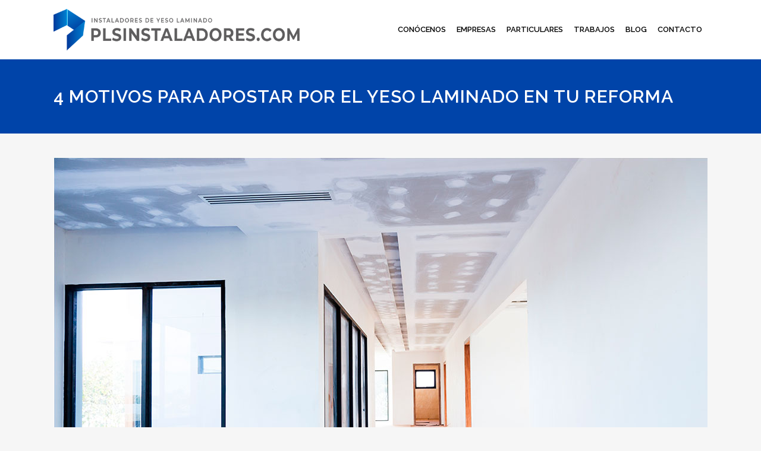

--- FILE ---
content_type: text/html; charset=UTF-8
request_url: https://plsinstaladores.com/4-motivos-para-apostar-por-el-pladur-en-tu-reforma/
body_size: 11241
content:
<!DOCTYPE html>
<html lang="es"
	prefix="og: https://ogp.me/ns#" >
<head>
	<meta charset="UTF-8" />
	
				<meta name="viewport" content="width=device-width,initial-scale=1,user-scalable=no">
		            <link rel="shortcut icon" type="image/x-icon" href="https://plsinstaladores.com/wp-content/uploads/2017/06/pladur-en-castellon-favicon.png">
            <link rel="apple-touch-icon" href="https://plsinstaladores.com/wp-content/uploads/2017/06/pladur-en-castellon-favicon.png"/>
        
	<link rel="profile" href="http://gmpg.org/xfn/11" />
	<link rel="pingback" href="https://plsinstaladores.com/xmlrpc.php" />

	<title>4 motivos para apostar por el yeso laminado en tu reforma - Pls instaladores</title>
<meta name='robots' content='noindex,nofollow' />

		<!-- All in One SEO 4.1.6.2 -->
		<meta name="description" content="Si estas pensando en realizar una reforma en tu vivienda o negocio, te contamos 4 motivos para apostar por el pladur en tu reforma y obtener los mejores resultados." />
		<meta name="robots" content="noindex, nofollow, max-image-preview:large" />
		<link rel="canonical" href="https://plsinstaladores.com/4-motivos-para-apostar-por-el-pladur-en-tu-reforma/" />
		<meta property="og:locale" content="es_ES" />
		<meta property="og:site_name" content="Pls instaladores - Instaladores de pladur en Castellón" />
		<meta property="og:type" content="article" />
		<meta property="og:title" content="4 motivos para apostar por el yeso laminado en tu reforma - Pls instaladores" />
		<meta property="og:description" content="Si estas pensando en realizar una reforma en tu vivienda o negocio, te contamos 4 motivos para apostar por el pladur en tu reforma y obtener los mejores resultados." />
		<meta property="og:url" content="https://plsinstaladores.com/4-motivos-para-apostar-por-el-pladur-en-tu-reforma/" />
		<meta property="article:published_time" content="2019-04-11T10:30:57+00:00" />
		<meta property="article:modified_time" content="2024-10-14T07:44:50+00:00" />
		<meta name="twitter:card" content="summary" />
		<meta name="twitter:title" content="4 motivos para apostar por el yeso laminado en tu reforma - Pls instaladores" />
		<meta name="twitter:description" content="Si estas pensando en realizar una reforma en tu vivienda o negocio, te contamos 4 motivos para apostar por el pladur en tu reforma y obtener los mejores resultados." />
		<script type="application/ld+json" class="aioseo-schema">
			{"@context":"https:\/\/schema.org","@graph":[{"@type":"WebSite","@id":"https:\/\/plsinstaladores.com\/#website","url":"https:\/\/plsinstaladores.com\/","name":"Pls instaladores","description":"Instaladores de pladur en Castell\u00f3n","inLanguage":"es-ES","publisher":{"@id":"https:\/\/plsinstaladores.com\/#organization"}},{"@type":"Organization","@id":"https:\/\/plsinstaladores.com\/#organization","name":"Pladur en Castell\u00f3n","url":"https:\/\/plsinstaladores.com\/"},{"@type":"BreadcrumbList","@id":"https:\/\/plsinstaladores.com\/4-motivos-para-apostar-por-el-pladur-en-tu-reforma\/#breadcrumblist","itemListElement":[{"@type":"ListItem","@id":"https:\/\/plsinstaladores.com\/#listItem","position":1,"item":{"@type":"WebPage","@id":"https:\/\/plsinstaladores.com\/","name":"Inicio","description":"Instaladores de yeso laminado con m\u00e1s de 20 a\u00f1os de experiencia CONTACTAR CON EL DEP. T\u00c9CNICO Placas de yeso laminado para empresas Trabajos para empresas de construcci\u00f3n, grandes superficies, establecimientos hoteleros, restaurantes, oficinas, etc. M\u00e1s de 20 a\u00f1os al servicio del dise\u00f1o e instalaci\u00f3n de pladur. Placa de yeso laminado para particulares Realizamos reformas en...","url":"https:\/\/plsinstaladores.com\/"},"nextItem":"https:\/\/plsinstaladores.com\/4-motivos-para-apostar-por-el-pladur-en-tu-reforma\/#listItem"},{"@type":"ListItem","@id":"https:\/\/plsinstaladores.com\/4-motivos-para-apostar-por-el-pladur-en-tu-reforma\/#listItem","position":2,"item":{"@type":"WebPage","@id":"https:\/\/plsinstaladores.com\/4-motivos-para-apostar-por-el-pladur-en-tu-reforma\/","name":"4 motivos para apostar por el yeso laminado en tu reforma","description":"Si estas pensando en realizar una reforma en tu vivienda o negocio, te contamos 4 motivos para apostar por el pladur en tu reforma y obtener los mejores resultados.","url":"https:\/\/plsinstaladores.com\/4-motivos-para-apostar-por-el-pladur-en-tu-reforma\/"},"previousItem":"https:\/\/plsinstaladores.com\/#listItem"}]},{"@type":"Person","@id":"https:\/\/plsinstaladores.com\/author\/aadmin\/#author","url":"https:\/\/plsinstaladores.com\/author\/aadmin\/","name":"aadmin","image":{"@type":"ImageObject","@id":"https:\/\/plsinstaladores.com\/4-motivos-para-apostar-por-el-pladur-en-tu-reforma\/#authorImage","url":"https:\/\/secure.gravatar.com\/avatar\/610f8bcdb7e44db14ffea0c0a1ae527b?s=96&d=mm&r=g","width":96,"height":96,"caption":"aadmin"}},{"@type":"WebPage","@id":"https:\/\/plsinstaladores.com\/4-motivos-para-apostar-por-el-pladur-en-tu-reforma\/#webpage","url":"https:\/\/plsinstaladores.com\/4-motivos-para-apostar-por-el-pladur-en-tu-reforma\/","name":"4 motivos para apostar por el yeso laminado en tu reforma - Pls instaladores","description":"Si estas pensando en realizar una reforma en tu vivienda o negocio, te contamos 4 motivos para apostar por el pladur en tu reforma y obtener los mejores resultados.","inLanguage":"es-ES","isPartOf":{"@id":"https:\/\/plsinstaladores.com\/#website"},"breadcrumb":{"@id":"https:\/\/plsinstaladores.com\/4-motivos-para-apostar-por-el-pladur-en-tu-reforma\/#breadcrumblist"},"author":"https:\/\/plsinstaladores.com\/author\/aadmin\/#author","creator":"https:\/\/plsinstaladores.com\/author\/aadmin\/#author","image":{"@type":"ImageObject","@id":"https:\/\/plsinstaladores.com\/#mainImage","url":"https:\/\/plsinstaladores.com\/wp-content\/uploads\/2019\/04\/pladur-reformas.jpg","width":1100,"height":735,"caption":"pladur-reformas"},"primaryImageOfPage":{"@id":"https:\/\/plsinstaladores.com\/4-motivos-para-apostar-por-el-pladur-en-tu-reforma\/#mainImage"},"datePublished":"2019-04-11T10:30:57+00:00","dateModified":"2024-10-14T07:44:50+00:00"},{"@type":"BlogPosting","@id":"https:\/\/plsinstaladores.com\/4-motivos-para-apostar-por-el-pladur-en-tu-reforma\/#blogposting","name":"4 motivos para apostar por el yeso laminado en tu reforma - Pls instaladores","description":"Si estas pensando en realizar una reforma en tu vivienda o negocio, te contamos 4 motivos para apostar por el pladur en tu reforma y obtener los mejores resultados.","inLanguage":"es-ES","headline":"4 motivos para apostar por el yeso laminado en tu reforma","author":{"@id":"https:\/\/plsinstaladores.com\/author\/aadmin\/#author"},"publisher":{"@id":"https:\/\/plsinstaladores.com\/#organization"},"datePublished":"2019-04-11T10:30:57+00:00","dateModified":"2024-10-14T07:44:50+00:00","articleSection":"Pladur Castellon, instalador pladur castellon, pladur, pladur en castellon, reformas-pladur","mainEntityOfPage":{"@id":"https:\/\/plsinstaladores.com\/4-motivos-para-apostar-por-el-pladur-en-tu-reforma\/#webpage"},"isPartOf":{"@id":"https:\/\/plsinstaladores.com\/4-motivos-para-apostar-por-el-pladur-en-tu-reforma\/#webpage"},"image":{"@type":"ImageObject","@id":"https:\/\/plsinstaladores.com\/#articleImage","url":"https:\/\/plsinstaladores.com\/wp-content\/uploads\/2019\/04\/pladur-reformas.jpg","width":1100,"height":735,"caption":"pladur-reformas"}}]}
		</script>
		<!-- All in One SEO -->

<link rel='dns-prefetch' href='//www.google.com' />
<link rel='dns-prefetch' href='//maps.googleapis.com' />
<link rel='dns-prefetch' href='//fonts.googleapis.com' />
<link rel='dns-prefetch' href='//s.w.org' />
<link rel="alternate" type="application/rss+xml" title="Pls instaladores &raquo; Feed" href="https://plsinstaladores.com/feed/" />
<link rel="alternate" type="application/rss+xml" title="Pls instaladores &raquo; Feed de los comentarios" href="https://plsinstaladores.com/comments/feed/" />
<link rel="alternate" type="application/rss+xml" title="Pls instaladores &raquo; Comentario 4 motivos para apostar por el yeso laminado en tu reforma del feed" href="https://plsinstaladores.com/4-motivos-para-apostar-por-el-pladur-en-tu-reforma/feed/" />
		<script type="text/javascript">
			window._wpemojiSettings = {"baseUrl":"https:\/\/s.w.org\/images\/core\/emoji\/13.0.0\/72x72\/","ext":".png","svgUrl":"https:\/\/s.w.org\/images\/core\/emoji\/13.0.0\/svg\/","svgExt":".svg","source":{"concatemoji":"https:\/\/plsinstaladores.com\/wp-includes\/js\/wp-emoji-release.min.js?ver=5.5.17"}};
			!function(e,a,t){var n,r,o,i=a.createElement("canvas"),p=i.getContext&&i.getContext("2d");function s(e,t){var a=String.fromCharCode;p.clearRect(0,0,i.width,i.height),p.fillText(a.apply(this,e),0,0);e=i.toDataURL();return p.clearRect(0,0,i.width,i.height),p.fillText(a.apply(this,t),0,0),e===i.toDataURL()}function c(e){var t=a.createElement("script");t.src=e,t.defer=t.type="text/javascript",a.getElementsByTagName("head")[0].appendChild(t)}for(o=Array("flag","emoji"),t.supports={everything:!0,everythingExceptFlag:!0},r=0;r<o.length;r++)t.supports[o[r]]=function(e){if(!p||!p.fillText)return!1;switch(p.textBaseline="top",p.font="600 32px Arial",e){case"flag":return s([127987,65039,8205,9895,65039],[127987,65039,8203,9895,65039])?!1:!s([55356,56826,55356,56819],[55356,56826,8203,55356,56819])&&!s([55356,57332,56128,56423,56128,56418,56128,56421,56128,56430,56128,56423,56128,56447],[55356,57332,8203,56128,56423,8203,56128,56418,8203,56128,56421,8203,56128,56430,8203,56128,56423,8203,56128,56447]);case"emoji":return!s([55357,56424,8205,55356,57212],[55357,56424,8203,55356,57212])}return!1}(o[r]),t.supports.everything=t.supports.everything&&t.supports[o[r]],"flag"!==o[r]&&(t.supports.everythingExceptFlag=t.supports.everythingExceptFlag&&t.supports[o[r]]);t.supports.everythingExceptFlag=t.supports.everythingExceptFlag&&!t.supports.flag,t.DOMReady=!1,t.readyCallback=function(){t.DOMReady=!0},t.supports.everything||(n=function(){t.readyCallback()},a.addEventListener?(a.addEventListener("DOMContentLoaded",n,!1),e.addEventListener("load",n,!1)):(e.attachEvent("onload",n),a.attachEvent("onreadystatechange",function(){"complete"===a.readyState&&t.readyCallback()})),(n=t.source||{}).concatemoji?c(n.concatemoji):n.wpemoji&&n.twemoji&&(c(n.twemoji),c(n.wpemoji)))}(window,document,window._wpemojiSettings);
		</script>
		<style type="text/css">
img.wp-smiley,
img.emoji {
	display: inline !important;
	border: none !important;
	box-shadow: none !important;
	height: 1em !important;
	width: 1em !important;
	margin: 0 .07em !important;
	vertical-align: -0.1em !important;
	background: none !important;
	padding: 0 !important;
}
</style>
	<link rel='stylesheet' id='wp-block-library-css'  href='https://plsinstaladores.com/wp-includes/css/dist/block-library/style.min.css?ver=5.5.17' type='text/css' media='all' />
<link rel='stylesheet' id='contact-form-7-css'  href='https://plsinstaladores.com/wp-content/plugins/contact-form-7/includes/css/styles.css?ver=5.2.2' type='text/css' media='all' />
<link rel='stylesheet' id='mediaelement-css'  href='https://plsinstaladores.com/wp-includes/js/mediaelement/mediaelementplayer-legacy.min.css?ver=4.2.13-9993131' type='text/css' media='all' />
<link rel='stylesheet' id='wp-mediaelement-css'  href='https://plsinstaladores.com/wp-includes/js/mediaelement/wp-mediaelement.min.css?ver=5.5.17' type='text/css' media='all' />
<link rel='stylesheet' id='bridge-default-style-css'  href='https://plsinstaladores.com/wp-content/themes/bridge/style.css?ver=5.5.17' type='text/css' media='all' />
<link rel='stylesheet' id='bridge-qode-font_awesome-css'  href='https://plsinstaladores.com/wp-content/themes/bridge/css/font-awesome/css/font-awesome.min.css?ver=5.5.17' type='text/css' media='all' />
<link rel='stylesheet' id='bridge-qode-font_elegant-css'  href='https://plsinstaladores.com/wp-content/themes/bridge/css/elegant-icons/style.min.css?ver=5.5.17' type='text/css' media='all' />
<link rel='stylesheet' id='bridge-qode-linea_icons-css'  href='https://plsinstaladores.com/wp-content/themes/bridge/css/linea-icons/style.css?ver=5.5.17' type='text/css' media='all' />
<link rel='stylesheet' id='bridge-qode-dripicons-css'  href='https://plsinstaladores.com/wp-content/themes/bridge/css/dripicons/dripicons.css?ver=5.5.17' type='text/css' media='all' />
<link rel='stylesheet' id='bridge-qode-kiko-css'  href='https://plsinstaladores.com/wp-content/themes/bridge/css/kiko/kiko-all.css?ver=5.5.17' type='text/css' media='all' />
<link rel='stylesheet' id='bridge-qode-font_awesome_5-css'  href='https://plsinstaladores.com/wp-content/themes/bridge/css/font-awesome-5/css/font-awesome-5.min.css?ver=5.5.17' type='text/css' media='all' />
<link rel='stylesheet' id='bridge-stylesheet-css'  href='https://plsinstaladores.com/wp-content/themes/bridge/css/stylesheet.min.css?ver=5.5.17' type='text/css' media='all' />
<style id='bridge-stylesheet-inline-css' type='text/css'>
   .postid-948.disabled_footer_top .footer_top_holder, .postid-948.disabled_footer_bottom .footer_bottom_holder { display: none;}


</style>
<link rel='stylesheet' id='bridge-print-css'  href='https://plsinstaladores.com/wp-content/themes/bridge/css/print.css?ver=5.5.17' type='text/css' media='all' />
<link rel='stylesheet' id='bridge-style-dynamic-css'  href='https://plsinstaladores.com/wp-content/themes/bridge/css/style_dynamic.css?ver=1721994781' type='text/css' media='all' />
<link rel='stylesheet' id='bridge-responsive-css'  href='https://plsinstaladores.com/wp-content/themes/bridge/css/responsive.min.css?ver=5.5.17' type='text/css' media='all' />
<link rel='stylesheet' id='bridge-style-dynamic-responsive-css'  href='https://plsinstaladores.com/wp-content/themes/bridge/css/style_dynamic_responsive.css?ver=1721994781' type='text/css' media='all' />
<style id='bridge-style-dynamic-responsive-inline-css' type='text/css'>
.aislamientoVecinos a>span:not(.plus){
background-color:#00639a!important;
padding:10px 20px!important;
color:#fff!important;
}

.cookie-bar-block #catapult-cookie-bar span {
    font-size: 11px;
    line-height: 15px;
    letter-spacing: 1px;
}
.qode-advanced-image-gallery .owl-dots {
    margin: 0;
}
.qode-advanced-image-gallery.qode-has-shadow.qode-aig-carousel-type .owl-stage-outer{
padding: 0;
}
.latest_post_two_holder .latest_post_two_info {
    display: none;
}

#catapult-cookie-bar {
    bottom: 2%!important;
}
.div-icon-wha-fixed a, .div-icon-wha-fixeddos a {
    color: #fff;
    padding: 5px 15px;
    background-color: #00ba00;
font-weight:700;
}
.div-icon-wha-fixed a:hover, .div-icon-wha-fixeddos a:hover {
    background-color: #008c00;
}
.div-icon-wha-fixed {
    font-size: 20px;
    position: fixed;
    bottom: 10px;
    left: 15px;
    z-index: 10000;
    padding-right: 20px;
    padding-bottom: 10px;
}
.div-icon-wha-fixedMovil{
background: #00ba00;
    width: 50%;
    display: block;
    position: fixed;
    bottom: 0;
    padding: 9px 0px;
    color: white;
    text-align: center;
    font-weight: bold;
    z-index: 999999999;
    font-size: 20px;
    margin-bottom: 0 !important;
    line-height: 22px;
    border-right: 1px solid #000;
}
.div-icon-wha-fixeddosMovil a, .div-icon-wha-fixedMovil a{
color:#fff;
}
.div-icon-wha-fixeddosMovil{
    background: #00ba00;
      width: 50%;
    display: block;
    position: fixed;
    bottom: 0;
    padding: 9px 0px;
    color: white;
    text-align: center;
    font-weight: bold;
    z-index: 99999999;
    font-size: 20px;
    margin-bottom: 0 !important;
    line-height: 22px;
left:50%;
}
.div-icon-wha-fixeddos {
    font-size: 20px;
    position: fixed;
    bottom: 50px;
    left: 15px;
    z-index: 10000;
    padding-right: 20px;
    padding-bottom: 10px;
}

.latest_post_two_holder.three_columns > ul{
display:flex;
flex-wrap:wrap;
}
.latest_post_two_holder.three_columns > ul > li{
background-color:#ffffff;
padding:0;
margin:0 16px 32px 16px;
}
.latest_post_two_holder.three_columns>ul>li{
width:calc(33% - 32px);
}
@media only screen and (max-width: 1000px){
.latest_post_two_holder.three_columns>ul>li{
width:calc(50% - 32px);
}
}
.latest_post_two_holder .latest_post_two_text{
padding:20px;
}
#catapult-cookie-bar a {
    font-weight: 700;
}
.espacioVacio {
    clear: both;
    width: 100%;
    height: 60px;
}
.header_bottom, .header_top, .fixed_top_header .bottom_header{
background-color: rgba(255,255,255,1)!important;
}
.blog_holder article .post_more{
display:none;
}
.carousel-inner .q_slide_subtitle, .carousel-inner h2 {
    text-shadow: 2px 2px 2px rgba(0,0,0,.8)!important;
}
.qode_portfolio_related h4{
padding: 5px 0 25px;
}

.social_share_holder, .social_share_title{
color:black;
}


.social_share_holder{
    border: 2px solid #1e73be;
    padding: 5px 15px;
border-radius:5px;
}
.q_social_icon_holder .fa-stack i, .q_social_icon_holder .fa-stack span{
color: #909090;
}
.blog_single.blog_holder {
    padding-bottom: 50px;
}
.blog_holder.blog_single article a:hover{
text-decoration:underline;
}

.blog_holder.blog_single article a{
color:#004bb1;
}

.q_logo a {
    height: 70px !important;
}
@media (max-width: 1220px) and (min-width: 360px){
.espacioVacio {
    height: 20px;
}
}
@media only screen and (max-width: 480px){
div.grid_section .section_inner{
    width: 350px;
}

}

@media only screen and (max-width: 576px){
.q_logo a {
    height: 50px !important;
}
}

@media only screen and (max-width: 360px){
.q_logo a {
    height: 40px !important;
}
}


</style>
<link rel='stylesheet' id='js_composer_front-css'  href='https://plsinstaladores.com/wp-content/plugins/js_composer2/assets/css/js_composer.min.css?ver=6.4.1' type='text/css' media='all' />
<link rel='stylesheet' id='bridge-style-handle-google-fonts-css'  href='https://fonts.googleapis.com/css?family=Raleway%3A100%2C200%2C300%2C400%2C500%2C600%2C700%2C800%2C900%2C100italic%2C300italic%2C400italic%2C700italic%7CPoppins%3A100%2C200%2C300%2C400%2C500%2C600%2C700%2C800%2C900%2C100italic%2C300italic%2C400italic%2C700italic&#038;subset=latin%2Clatin-ext&#038;ver=1.0.0' type='text/css' media='all' />
<link rel='stylesheet' id='bridge-core-dashboard-style-css'  href='https://plsinstaladores.com/wp-content/plugins/bridge-core/modules/core-dashboard/assets/css/core-dashboard.min.css?ver=5.5.17' type='text/css' media='all' />
<script type='text/javascript' src='https://plsinstaladores.com/wp-includes/js/jquery/jquery.js?ver=1.12.4-wp' id='jquery-core-js'></script>
<link rel="https://api.w.org/" href="https://plsinstaladores.com/wp-json/" /><link rel="alternate" type="application/json" href="https://plsinstaladores.com/wp-json/wp/v2/posts/948" /><link rel="EditURI" type="application/rsd+xml" title="RSD" href="https://plsinstaladores.com/xmlrpc.php?rsd" />
<link rel="wlwmanifest" type="application/wlwmanifest+xml" href="https://plsinstaladores.com/wp-includes/wlwmanifest.xml" /> 
<link rel='prev' title='Tipos de placas de yeso laminado y aplicaciones' href='https://plsinstaladores.com/tipos-placas-pladur-y-aplicaciones/' />
<link rel='next' title='Por qué deberías instalar techos fonoabsorbentes de yeso laminado en tu negocio' href='https://plsinstaladores.com/instalar-techos-fonoabsorbentes-pladur/' />
<meta name="generator" content="WordPress 5.5.17" />
<link rel='shortlink' href='https://plsinstaladores.com/?p=948' />
<link rel="alternate" type="application/json+oembed" href="https://plsinstaladores.com/wp-json/oembed/1.0/embed?url=https%3A%2F%2Fplsinstaladores.com%2F4-motivos-para-apostar-por-el-pladur-en-tu-reforma%2F" />
<link rel="alternate" type="text/xml+oembed" href="https://plsinstaladores.com/wp-json/oembed/1.0/embed?url=https%3A%2F%2Fplsinstaladores.com%2F4-motivos-para-apostar-por-el-pladur-en-tu-reforma%2F&#038;format=xml" />
<meta name="generator" content="Powered by WPBakery Page Builder - drag and drop page builder for WordPress."/>
<noscript><style> .wpb_animate_when_almost_visible { opacity: 1; }</style></noscript></head>

<body class="post-template-default single single-post postid-948 single-format-standard bridge-core-2.5.2  qode_grid_1200 qode-theme-ver-23.7 qode-theme-bridge disabled_footer_top qode_header_in_grid wpb-js-composer js-comp-ver-6.4.1 vc_responsive" itemscope itemtype="http://schema.org/WebPage">




<div class="wrapper">
	<div class="wrapper_inner">

    
		<!-- Google Analytics start -->
				<!-- Google Analytics end -->

		
	<header class=" scroll_header_top_area  stick scrolled_not_transparent page_header">
	<div class="header_inner clearfix">
				<div class="header_top_bottom_holder">
			
			<div class="header_bottom clearfix" style='' >
								<div class="container">
					<div class="container_inner clearfix">
																				<div class="header_inner_left">
																	<div class="mobile_menu_button">
		<span>
			<i class="qode_icon_font_awesome fa fa-bars " ></i>		</span>
	</div>
								<div class="logo_wrapper" >
	<div class="q_logo">
		<a itemprop="url" href="https://plsinstaladores.com/" >
             <img itemprop="image" class="normal" src="https://plsinstaladores.com/wp-content/uploads/2024/07/logotipo-pls-instaladores-pladur-2.png" alt="Logo"> 			 <img itemprop="image" class="light" src="https://plsinstaladores.com/wp-content/uploads/2024/07/logotipo-pls-instaladores-pladur-2.png" alt="Logo"/> 			 <img itemprop="image" class="dark" src="https://plsinstaladores.com/wp-content/uploads/2024/07/logotipo-pls-instaladores-pladur-2.png" alt="Logo"/> 			 <img itemprop="image" class="sticky" src="https://plsinstaladores.com/wp-content/uploads/2024/07/logotipo-pls-instaladores-pladur-2.png" alt="Logo"/> 			 <img itemprop="image" class="mobile" src="https://plsinstaladores.com/wp-content/uploads/2024/07/logotipo-pls-instaladores-pladur-2.png" alt="Logo"/> 					</a>
	</div>
	</div>															</div>
															<div class="header_inner_right">
									<div class="side_menu_button_wrapper right">
																														<div class="side_menu_button">
																																	
										</div>
									</div>
								</div>
							
							
							<nav class="main_menu drop_down right">
								<ul id="menu-main-menu" class=""><li id="nav-menu-item-330" class="menu-item menu-item-type-post_type menu-item-object-page  narrow"><a href="https://plsinstaladores.com/instaladores-pladur-en-castellon/" class=""><i class="menu_icon blank fa"></i><span>Conócenos</span><span class="plus"></span></a></li>
<li id="nav-menu-item-1095" class="menu-item menu-item-type-post_type menu-item-object-page  narrow"><a href="https://plsinstaladores.com/pladur-para-empresas/" class=""><i class="menu_icon blank fa"></i><span>Empresas</span><span class="plus"></span></a></li>
<li id="nav-menu-item-1094" class="menu-item menu-item-type-post_type menu-item-object-page  narrow"><a href="https://plsinstaladores.com/pladur-para-particulares/" class=""><i class="menu_icon blank fa"></i><span>Particulares</span><span class="plus"></span></a></li>
<li id="nav-menu-item-357" class="menu-item menu-item-type-post_type menu-item-object-page  narrow"><a href="https://plsinstaladores.com/presentes/" class=""><i class="menu_icon blank fa"></i><span>Trabajos</span><span class="plus"></span></a></li>
<li id="nav-menu-item-327" class="menu-item menu-item-type-post_type menu-item-object-page  narrow"><a href="https://plsinstaladores.com/noticias/" class=""><i class="menu_icon blank fa"></i><span>Blog</span><span class="plus"></span></a></li>
<li id="nav-menu-item-328" class="menu-item menu-item-type-post_type menu-item-object-page  narrow"><a href="https://plsinstaladores.com/contacto/" class=""><i class="menu_icon blank fa"></i><span>Contacto</span><span class="plus"></span></a></li>
</ul>							</nav>
														<nav class="mobile_menu">
	<ul id="menu-main-menu-1" class=""><li id="mobile-menu-item-330" class="menu-item menu-item-type-post_type menu-item-object-page "><a href="https://plsinstaladores.com/instaladores-pladur-en-castellon/" class=""><span>Conócenos</span></a><span class="mobile_arrow"><i class="fa fa-angle-right"></i><i class="fa fa-angle-down"></i></span></li>
<li id="mobile-menu-item-1095" class="menu-item menu-item-type-post_type menu-item-object-page "><a href="https://plsinstaladores.com/pladur-para-empresas/" class=""><span>Empresas</span></a><span class="mobile_arrow"><i class="fa fa-angle-right"></i><i class="fa fa-angle-down"></i></span></li>
<li id="mobile-menu-item-1094" class="menu-item menu-item-type-post_type menu-item-object-page "><a href="https://plsinstaladores.com/pladur-para-particulares/" class=""><span>Particulares</span></a><span class="mobile_arrow"><i class="fa fa-angle-right"></i><i class="fa fa-angle-down"></i></span></li>
<li id="mobile-menu-item-357" class="menu-item menu-item-type-post_type menu-item-object-page "><a href="https://plsinstaladores.com/presentes/" class=""><span>Trabajos</span></a><span class="mobile_arrow"><i class="fa fa-angle-right"></i><i class="fa fa-angle-down"></i></span></li>
<li id="mobile-menu-item-327" class="menu-item menu-item-type-post_type menu-item-object-page "><a href="https://plsinstaladores.com/noticias/" class=""><span>Blog</span></a><span class="mobile_arrow"><i class="fa fa-angle-right"></i><i class="fa fa-angle-down"></i></span></li>
<li id="mobile-menu-item-328" class="menu-item menu-item-type-post_type menu-item-object-page "><a href="https://plsinstaladores.com/contacto/" class=""><span>Contacto</span></a><span class="mobile_arrow"><i class="fa fa-angle-right"></i><i class="fa fa-angle-down"></i></span></li>
</ul></nav>																				</div>
					</div>
									</div>
			</div>
		</div>

</header>	<a id="back_to_top" href="#">
        <span class="fa-stack">
            <i class="qode_icon_font_awesome fa fa-arrow-up " ></i>        </span>
	</a>
	
	
    
    	
    
    <div class="content content_top_margin_none">
        <div class="content_inner  ">
    
		<div class="title_outer title_without_animation"    data-height="125">
		<div class="title title_size_medium  position_left " style="height:125px;background-color:#0044a9;">
			<div class="image not_responsive"></div>
										<div class="title_holder"  style="padding-top:0;height:125px;">
					<div class="container">
						<div class="container_inner clearfix">
								<div class="title_subtitle_holder" >
                                                                																		<h1 ><span>4 motivos para apostar por el yeso laminado en tu reforma</span></h1>
																	
																										                                                            </div>
						</div>
					</div>
				</div>
								</div>
			</div>
										<div class="container">
														<div class="container_inner default_template_holder" >
															<div class="blog_single blog_holder">
								<article id="post-948" class="post-948 post type-post status-publish format-standard has-post-thumbnail hentry category-pladur-castellon tag-instalador-pladur-castellon tag-pladur tag-pladur-en-castellon tag-reformas-pladur">
			<div class="post_content_holder">
										<div class="post_image">
	                        <img width="1100" height="735" src="https://plsinstaladores.com/wp-content/uploads/2019/04/pladur-reformas.jpg" class="attachment-full size-full wp-post-image" alt="pladur-reformas" loading="lazy" srcset="https://plsinstaladores.com/wp-content/uploads/2019/04/pladur-reformas.jpg 1100w, https://plsinstaladores.com/wp-content/uploads/2019/04/pladur-reformas-300x200.jpg 300w, https://plsinstaladores.com/wp-content/uploads/2019/04/pladur-reformas-768x513.jpg 768w, https://plsinstaladores.com/wp-content/uploads/2019/04/pladur-reformas-1024x684.jpg 1024w, https://plsinstaladores.com/wp-content/uploads/2019/04/pladur-reformas-700x468.jpg 700w" sizes="(max-width: 1100px) 100vw, 1100px" />						</div>
								<div class="post_text">
					<div class="post_text_inner">
						<h2 itemprop="name" class="entry_title"><span itemprop="dateCreated" class="date entry_date updated">11 Abr<meta itemprop="interactionCount" content="UserComments: 0"/></span> 4 motivos para apostar por el yeso laminado en tu reforma</h2>
						<div class="post_info">
							<span class="time">Posted at 10:30h</span>
							in <a href="https://plsinstaladores.com/category/pladur-castellon/" rel="category tag">Pladur Castellon</a>							<span class="post_author">
								by								<a itemprop="author" class="post_author_link" href="https://plsinstaladores.com/author/aadmin/">aadmin</a>
							</span>
							                                    						</div>
						<p style="text-align: justify;">El verano está a la vuelta de la esquina, y es probable que aproveches esta época del año para  emprender alguna reforma en tu vivienda o local. Una vez has decidido meterte de lleno en una reforma,  es el momento de buscar la opción más cómoda, aquella que no ponga patas arriba tu hogar. ¿Y si te dijéramos que el <strong>Pladur</strong> es la mejor opción para ello? Si todavía no te convence la idea, te damos <strong>4 motivos para apostar por el Pladur en tu reforma</strong>:</p>
<p><strong>Trabajo rápido y sin escombros</strong></p>
<p style="text-align: justify;">Lo primero que se nos viene a la mente cuando hablamos de una reforma, es el tiempo que implica y la suciedad que conlleva. Con el sistema de <strong>instalación de Pladur</strong>, se obtienen resultados increíbles en un tiempo de trabajo muy corto y limpio. Las <strong>placas de yeso laminado</strong> se trabajan en seco, al no utilizarse cemento ni tareas de albañilería, no se generan escombros.</p>
<p><strong>Reforma <em>Low Cost </em></strong></p>
<p style="text-align: justify;">Una parte importante a la hora de decantarse por realizar una reforma o no, es el coste de la obra. Con el <strong>Pladur</strong> puedes <a href="https://plsinstaladores.com/posibilidades-del-pladur-para-el-diseno-de-interiores/" target="_blank" rel="noopener noreferrer">conseguir todo tipo de reformas</a> e incluso muebles a medida por un precio muy asequible.</p>
<p><strong>Soluciones modernas</strong></p>
<p style="text-align: justify;">Muchas veces se piensa en <strong>Pladur</strong> y se relaciona con diseños aburridos, y se consigue todo lo contrario. Otra de las <strong>ventajas del yeso laminado</strong> es que se trata de una <a href="https://plsinstaladores.com/soluciones-pladur-reformas/" target="_blank" rel="noopener noreferrer">solución muy versátil</a>. Gracias a esta característica, este material se adapta a cualquier tipo de reformas, como separar espacios, crear un pasillo, <a href="https://plsinstaladores.com/diseno-falso-techo-pladur/" target="_blank" rel="noopener noreferrer"><strong>falsos techos </strong></a>e incluso muebles y estanterías adaptados a las necesidades del espacio.</p>
<p><strong>Perfecto para cualquier estancia</strong></p>
<p style="text-align: justify;">En ocasiones se tiende a pensar que el <strong>yeso laminado</strong>, se trata de un material poco resistente y que por tanto no se puede utilizar en exteriores o zonas con más humedad. Debido a su versatilidad, las <strong>placas de Pladur</strong> se pueden utilizar en cualquier estancia con características y necesidades muy diferentes, incluso en baños y cocinas. Existen diferentes <a href="https://plsinstaladores.com/tipos-placas-pladur-y-aplicaciones/" target="_blank" rel="noopener noreferrer"><strong>tipos de placas de Pladur</strong></a> para dar soluciones ante cualquier situación.</p>
<p>&nbsp;</p>
<p style="text-align: justify;">En<strong> <a href="https://plsinstaladores.com/empresa/" target="_blank" rel="noopener noreferrer">pladurcastellon</a></strong> nos gustan los retos, así que si todavía no te has convencido, te animamos a que nos plantees la reforma que tienes entre manos, nosotros te la haremos realidad.</p>
					</div>
				</div>
			</div>
		
			<div class="single_tags clearfix">
            <div class="tags_text">
				<h5>Tags:</h5>
				<a href="https://plsinstaladores.com/tag/instalador-pladur-castellon/" rel="tag">instalador pladur castellon</a>, <a href="https://plsinstaladores.com/tag/pladur/" rel="tag">pladur</a>, <a href="https://plsinstaladores.com/tag/pladur-en-castellon/" rel="tag">pladur en castellon</a>, <a href="https://plsinstaladores.com/tag/reformas-pladur/" rel="tag">reformas-pladur</a>			</div>
		</div>
	    	</article>													<br/><br/>						                        </div>

                    					</div>
                                 </div>
	


				<div class="container">
			<div class="container_inner clearfix">
			<div class="content_bottom" >
					</div>
							</div>
				</div>
					
	</div>
</div>



	<footer >
		<div class="footer_inner clearfix">
				<div class="footer_top_holder">
            			<div class="footer_top">
								<div class="container">
					<div class="container_inner">
																	<div class="three_columns clearfix">
								<div class="column1 footer_col1">
									<div class="column_inner">
										<div id="text-4" class="widget widget_text"><h5>Sobre nosotros</h5>			<div class="textwidget"><div class="separator  small left  " style="margin-top: 17px;margin-bottom: 36px;"></div>

<p style="text-align:justify;">Desde 1996 nos dedicamos a la Instalación de Placa de Yeso Laminado, siendo nuestros equipos de los más experimentados en el Sector. Desarrollamos Sistemas propios de Montaje y nos interesamos por la I+D+I . Nuestro método de Instalación nos diferencia ya que nuestro personal está altamente especializado y trabajamos “en cadena”. Únicamente utilizamos Primeras Marcas del Sector y ejecutamos los Sistemas siempre según las Normas de Montaje de ATEDY.
<div class="separator  transparent   " style="margin-top: 42px;margin-bottom: 0px;height: 0px;"></div>

</div>
		</div>									</div>
								</div>
								<div class="column2 footer_col2">
									<div class="column_inner">
										<div id="text-5" class="widget widget_text"><h5>Additional links</h5>			<div class="textwidget"><div class="separator  small left  " style="margin-top: 17px;margin-bottom: 30px;"></div>
</div>
		</div><div id="nav_menu-2" class="widget widget_nav_menu"><div class="menu-footer-menu-container"><ul id="menu-footer-menu" class="menu"><li id="menu-item-364" class="menu-item menu-item-type-post_type menu-item-object-page menu-item-home menu-item-364"><a href="https://plsinstaladores.com/">Inicio</a></li>
<li id="menu-item-363" class="menu-item menu-item-type-post_type menu-item-object-page menu-item-363"><a href="https://plsinstaladores.com/instaladores-pladur-en-castellon/">Instaladores de pladur en Castellón</a></li>
<li id="menu-item-359" class="menu-item menu-item-type-post_type menu-item-object-page menu-item-359"><a href="https://plsinstaladores.com/presentes/">Trabajos realizados a empresas y particulares</a></li>
<li id="menu-item-360" class="menu-item menu-item-type-post_type menu-item-object-page menu-item-360"><a href="https://plsinstaladores.com/noticias/">Noticias</a></li>
<li id="menu-item-361" class="menu-item menu-item-type-post_type menu-item-object-page menu-item-361"><a href="https://plsinstaladores.com/contacto/">Contacto</a></li>
</ul></div></div>									</div>
								</div>
								<div class="column3 footer_col3">
									<div class="column_inner">
										<div id="text-6" class="widget widget_text"><h5>Siguenos</h5>			<div class="textwidget"><div class="separator  small left  " style="margin-top: 17px;margin-bottom: 43px;"></div>

</div>
		</div>									</div>
								</div>
							</div>
															</div>
				</div>
							</div>
					</div>
							<div class="footer_bottom_holder">
                								<div class="container">
					<div class="container_inner">
									<div class="footer_bottom">
							<div class="textwidget"><img src="/wp-content/uploads/2024/07/logotipo-pls-instaladores-pladur-blanco.png" style="max-width: 100%;width: 500px;" />
<div style="text-align:center;margin-bottom:10px;">
<span class="q_social_icon_holder circle_social" data-hover-background-color="#1e73be"><a itemprop="url" href="https://www.facebook.com/pladurcastellon.es/" target="_blank" rel="noopener noreferrer"><span class="fa-stack fa-lg" style="background-color: rgb(245, 245, 245);"><i class="qode_icon_font_awesome fa fa-facebook "></i></span></a></span></a>
<span class="q_social_icon_holder circle_social" data-hover-background-color="#1e73be"><a itemprop="url" href="https://www.pinterest.es/pladurcastellon/" target="_blank" rel="noopener noreferrer"><span class="fa-stack fa-lg" style="background-color: rgb(245, 245, 245);"><i class="qode_icon_font_awesome fa fa-pinterest "></i></span></a></span>
<span class="q_social_icon_holder circle_social" data-hover-background-color="#1e73be"><a itemprop="url" href="https://www.instagram.com/pladurcastellon.es/" target="_blank" rel="noopener noreferrer"><span class="fa-stack fa-lg" style="background-color: rgb(245, 245, 245);"><i class="qode_icon_font_awesome fa fa-instagram"></i></span></a></span>
<span class="q_social_icon_holder circle_social" data-hover-background-color="#1e73be"><a itemprop="url" href="https://www.youtube.com/channel/UCmTmmKN8X7buGcvKfCK8gTw" target="_blank" rel="noopener noreferrer"><span class="fa-stack fa-lg" style="background-color: rgb(245, 245, 245);"><i class="qode_icon_font_awesome fa fa-youtube"></i></span></a></span>
</div></div>
					<div class="textwidget">&copy 2017 - 2020 Pladur en Castellón | <a href="/aviso-legal">Aviso legal</a> | <a href="/politica-de-privacidad">Política de privacidad</a> | <a href="/politica-de-cookies">Política de cookies</a> | <a href="https://www.angal.es/paginas-web-castellon/" target="_blank" title="Diseño de paginas web en Castellón" rel="noopener noreferrer">Diseño web</a></div>
					</div>
									</div>
			</div>
						</div>
				</div>
	</footer>
		
</div>
</div>
<script type="text/html" id="wpb-modifications"></script><script type='text/javascript' id='contact-form-7-js-extra'>
/* <![CDATA[ */
var wpcf7 = {"apiSettings":{"root":"https:\/\/plsinstaladores.com\/wp-json\/contact-form-7\/v1","namespace":"contact-form-7\/v1"}};
/* ]]> */
</script>
<script type='text/javascript' src='https://plsinstaladores.com/wp-content/plugins/contact-form-7/includes/js/scripts.js?ver=5.2.2' id='contact-form-7-js'></script>
<script type='text/javascript' src='https://www.google.com/recaptcha/api.js?render=6Lfi-NgZAAAAAJcIJp9mTx82znBtrHv1VCw9gPxv&#038;ver=3.0' id='google-recaptcha-js'></script>
<script type='text/javascript' id='wpcf7-recaptcha-js-extra'>
/* <![CDATA[ */
var wpcf7_recaptcha = {"sitekey":"6Lfi-NgZAAAAAJcIJp9mTx82znBtrHv1VCw9gPxv","actions":{"homepage":"homepage","contactform":"contactform"}};
/* ]]> */
</script>
<script type='text/javascript' src='https://plsinstaladores.com/wp-content/plugins/contact-form-7/modules/recaptcha/script.js?ver=5.2.2' id='wpcf7-recaptcha-js'></script>
<script type='text/javascript' src='https://plsinstaladores.com/wp-content/themes/bridge/js/plugins/doubletaptogo.js?ver=5.5.17' id='doubleTapToGo-js'></script>
<script type='text/javascript' src='https://plsinstaladores.com/wp-content/themes/bridge/js/plugins/modernizr.min.js?ver=5.5.17' id='modernizr-js'></script>
<script type='text/javascript' src='https://plsinstaladores.com/wp-content/themes/bridge/js/plugins/jquery.appear.js?ver=5.5.17' id='appear-js'></script>
<script type='text/javascript' src='https://plsinstaladores.com/wp-includes/js/hoverIntent.min.js?ver=1.8.1' id='hoverIntent-js'></script>
<script type='text/javascript' src='https://plsinstaladores.com/wp-content/themes/bridge/js/plugins/counter.js?ver=5.5.17' id='counter-js'></script>
<script type='text/javascript' src='https://plsinstaladores.com/wp-content/themes/bridge/js/plugins/easypiechart.js?ver=5.5.17' id='easyPieChart-js'></script>
<script type='text/javascript' src='https://plsinstaladores.com/wp-content/themes/bridge/js/plugins/mixitup.js?ver=5.5.17' id='mixItUp-js'></script>
<script type='text/javascript' src='https://plsinstaladores.com/wp-content/themes/bridge/js/plugins/jquery.prettyPhoto.js?ver=5.5.17' id='prettyphoto-js'></script>
<script type='text/javascript' src='https://plsinstaladores.com/wp-content/themes/bridge/js/plugins/jquery.fitvids.js?ver=5.5.17' id='fitvids-js'></script>
<script type='text/javascript' src='https://plsinstaladores.com/wp-content/themes/bridge/js/plugins/jquery.flexslider-min.js?ver=5.5.17' id='flexslider-js'></script>
<script type='text/javascript' id='mediaelement-core-js-before'>
var mejsL10n = {"language":"es","strings":{"mejs.download-file":"Descargar archivo","mejs.install-flash":"Est\u00e1s usando un navegador que no tiene Flash activo o instalado. Por favor, activa el componente del reproductor Flash o descarga la \u00faltima versi\u00f3n desde https:\/\/get.adobe.com\/flashplayer\/","mejs.fullscreen":"Pantalla completa","mejs.play":"Reproducir","mejs.pause":"Pausa","mejs.time-slider":"Control de tiempo","mejs.time-help-text":"Usa las teclas de direcci\u00f3n izquierda\/derecha para avanzar un segundo y las flechas arriba\/abajo para avanzar diez segundos.","mejs.live-broadcast":"Transmisi\u00f3n en vivo","mejs.volume-help-text":"Utiliza las teclas de flecha arriba\/abajo para aumentar o disminuir el volumen.","mejs.unmute":"Activar el sonido","mejs.mute":"Silenciar","mejs.volume-slider":"Control de volumen","mejs.video-player":"Reproductor de v\u00eddeo","mejs.audio-player":"Reproductor de audio","mejs.captions-subtitles":"Pies de foto \/ Subt\u00edtulos","mejs.captions-chapters":"Cap\u00edtulos","mejs.none":"Ninguna","mejs.afrikaans":"Afrik\u00e1ans","mejs.albanian":"Albano","mejs.arabic":"\u00c1rabe","mejs.belarusian":"Bielorruso","mejs.bulgarian":"B\u00falgaro","mejs.catalan":"Catal\u00e1n","mejs.chinese":"Chino","mejs.chinese-simplified":"Chino (Simplificado)","mejs.chinese-traditional":"Chino (Tradicional)","mejs.croatian":"Croata","mejs.czech":"Checo","mejs.danish":"Dan\u00e9s","mejs.dutch":"Neerland\u00e9s","mejs.english":"Ingl\u00e9s","mejs.estonian":"Estonio","mejs.filipino":"Filipino","mejs.finnish":"Fin\u00e9s","mejs.french":"Franc\u00e9s","mejs.galician":"Gallego","mejs.german":"Alem\u00e1n","mejs.greek":"Griego","mejs.haitian-creole":"Creole haitiano","mejs.hebrew":"Hebreo","mejs.hindi":"Indio","mejs.hungarian":"H\u00fangaro","mejs.icelandic":"Island\u00e9s","mejs.indonesian":"Indonesio","mejs.irish":"Irland\u00e9s","mejs.italian":"Italiano","mejs.japanese":"Japon\u00e9s","mejs.korean":"Coreano","mejs.latvian":"Let\u00f3n","mejs.lithuanian":"Lituano","mejs.macedonian":"Macedonio","mejs.malay":"Malayo","mejs.maltese":"Malt\u00e9s","mejs.norwegian":"Noruego","mejs.persian":"Persa","mejs.polish":"Polaco","mejs.portuguese":"Portugu\u00e9s","mejs.romanian":"Rumano","mejs.russian":"Ruso","mejs.serbian":"Serbio","mejs.slovak":"Eslovaco","mejs.slovenian":"Esloveno","mejs.spanish":"Espa\u00f1ol","mejs.swahili":"Swahili","mejs.swedish":"Sueco","mejs.tagalog":"Tagalo","mejs.thai":"Tailand\u00e9s","mejs.turkish":"Turco","mejs.ukrainian":"Ukraniano","mejs.vietnamese":"Vietnamita","mejs.welsh":"Gal\u00e9s","mejs.yiddish":"Yiddish"}};
</script>
<script type='text/javascript' src='https://plsinstaladores.com/wp-includes/js/mediaelement/mediaelement-and-player.min.js?ver=4.2.13-9993131' id='mediaelement-core-js'></script>
<script type='text/javascript' src='https://plsinstaladores.com/wp-includes/js/mediaelement/mediaelement-migrate.min.js?ver=5.5.17' id='mediaelement-migrate-js'></script>
<script type='text/javascript' id='mediaelement-js-extra'>
/* <![CDATA[ */
var _wpmejsSettings = {"pluginPath":"\/wp-includes\/js\/mediaelement\/","classPrefix":"mejs-","stretching":"responsive"};
/* ]]> */
</script>
<script type='text/javascript' src='https://plsinstaladores.com/wp-includes/js/mediaelement/wp-mediaelement.min.js?ver=5.5.17' id='wp-mediaelement-js'></script>
<script type='text/javascript' src='https://plsinstaladores.com/wp-content/themes/bridge/js/plugins/infinitescroll.min.js?ver=5.5.17' id='infiniteScroll-js'></script>
<script type='text/javascript' src='https://plsinstaladores.com/wp-content/themes/bridge/js/plugins/jquery.waitforimages.js?ver=5.5.17' id='waitforimages-js'></script>
<script type='text/javascript' src='https://plsinstaladores.com/wp-includes/js/jquery/jquery.form.min.js?ver=4.2.1' id='jquery-form-js'></script>
<script type='text/javascript' src='https://plsinstaladores.com/wp-content/themes/bridge/js/plugins/waypoints.min.js?ver=5.5.17' id='waypoints-js'></script>
<script type='text/javascript' src='https://plsinstaladores.com/wp-content/themes/bridge/js/plugins/jplayer.min.js?ver=5.5.17' id='jplayer-js'></script>
<script type='text/javascript' src='https://plsinstaladores.com/wp-content/themes/bridge/js/plugins/bootstrap.carousel.js?ver=5.5.17' id='bootstrapCarousel-js'></script>
<script type='text/javascript' src='https://plsinstaladores.com/wp-content/themes/bridge/js/plugins/skrollr.js?ver=5.5.17' id='skrollr-js'></script>
<script type='text/javascript' src='https://plsinstaladores.com/wp-content/themes/bridge/js/plugins/Chart.min.js?ver=5.5.17' id='charts-js'></script>
<script type='text/javascript' src='https://plsinstaladores.com/wp-content/themes/bridge/js/plugins/jquery.easing.1.3.js?ver=5.5.17' id='easing-js'></script>
<script type='text/javascript' src='https://plsinstaladores.com/wp-content/themes/bridge/js/plugins/abstractBaseClass.js?ver=5.5.17' id='abstractBaseClass-js'></script>
<script type='text/javascript' src='https://plsinstaladores.com/wp-content/themes/bridge/js/plugins/jquery.countdown.js?ver=5.5.17' id='countdown-js'></script>
<script type='text/javascript' src='https://plsinstaladores.com/wp-content/themes/bridge/js/plugins/jquery.multiscroll.min.js?ver=5.5.17' id='multiscroll-js'></script>
<script type='text/javascript' src='https://plsinstaladores.com/wp-content/themes/bridge/js/plugins/jquery.justifiedGallery.min.js?ver=5.5.17' id='justifiedGallery-js'></script>
<script type='text/javascript' src='https://plsinstaladores.com/wp-content/themes/bridge/js/plugins/bigtext.js?ver=5.5.17' id='bigtext-js'></script>
<script type='text/javascript' src='https://plsinstaladores.com/wp-content/themes/bridge/js/plugins/jquery.sticky-kit.min.js?ver=5.5.17' id='stickyKit-js'></script>
<script type='text/javascript' src='https://plsinstaladores.com/wp-content/themes/bridge/js/plugins/owl.carousel.min.js?ver=5.5.17' id='owlCarousel-js'></script>
<script type='text/javascript' src='https://plsinstaladores.com/wp-content/themes/bridge/js/plugins/typed.js?ver=5.5.17' id='typed-js'></script>
<script type='text/javascript' src='https://plsinstaladores.com/wp-content/themes/bridge/js/plugins/jquery.carouFredSel-6.2.1.min.js?ver=5.5.17' id='carouFredSel-js'></script>
<script type='text/javascript' src='https://plsinstaladores.com/wp-content/themes/bridge/js/plugins/lemmon-slider.min.js?ver=5.5.17' id='lemmonSlider-js'></script>
<script type='text/javascript' src='https://plsinstaladores.com/wp-content/themes/bridge/js/plugins/jquery.fullPage.min.js?ver=5.5.17' id='one_page_scroll-js'></script>
<script type='text/javascript' src='https://plsinstaladores.com/wp-content/themes/bridge/js/plugins/jquery.mousewheel.min.js?ver=5.5.17' id='mousewheel-js'></script>
<script type='text/javascript' src='https://plsinstaladores.com/wp-content/themes/bridge/js/plugins/jquery.touchSwipe.min.js?ver=5.5.17' id='touchSwipe-js'></script>
<script type='text/javascript' src='https://plsinstaladores.com/wp-content/themes/bridge/js/plugins/jquery.isotope.min.js?ver=5.5.17' id='isotope-js'></script>
<script type='text/javascript' src='https://plsinstaladores.com/wp-content/themes/bridge/js/plugins/packery-mode.pkgd.min.js?ver=5.5.17' id='packery-js'></script>
<script type='text/javascript' src='https://plsinstaladores.com/wp-content/themes/bridge/js/plugins/jquery.stretch.js?ver=5.5.17' id='stretch-js'></script>
<script type='text/javascript' src='https://plsinstaladores.com/wp-content/themes/bridge/js/plugins/imagesloaded.js?ver=5.5.17' id='imagesLoaded-js'></script>
<script type='text/javascript' src='https://plsinstaladores.com/wp-content/themes/bridge/js/plugins/rangeslider.min.js?ver=5.5.17' id='rangeSlider-js'></script>
<script type='text/javascript' src='https://plsinstaladores.com/wp-content/themes/bridge/js/plugins/jquery.event.move.js?ver=5.5.17' id='eventMove-js'></script>
<script type='text/javascript' src='https://plsinstaladores.com/wp-content/themes/bridge/js/plugins/jquery.twentytwenty.js?ver=5.5.17' id='twentytwenty-js'></script>
<script type='text/javascript' src='https://plsinstaladores.com/wp-content/themes/bridge/js/plugins/swiper.min.js?ver=5.5.17' id='swiper-js'></script>
<script type='text/javascript' src='https://maps.googleapis.com/maps/api/js?key=AIzaSyCa5OjBeRJRx3qYr_3MRfPjLXjI7gW6QYk&#038;ver=5.5.17' id='google_map_api-js'></script>
<script type='text/javascript' src='https://plsinstaladores.com/wp-content/themes/bridge/js/default_dynamic.js?ver=1721994781' id='bridge-default-dynamic-js'></script>
<script type='text/javascript' id='bridge-default-js-extra'>
/* <![CDATA[ */
var QodeAdminAjax = {"ajaxurl":"https:\/\/plsinstaladores.com\/wp-admin\/admin-ajax.php"};
var qodeGlobalVars = {"vars":{"qodeAddingToCartLabel":"Adding to Cart...","page_scroll_amount_for_sticky":""}};
/* ]]> */
</script>
<script type='text/javascript' src='https://plsinstaladores.com/wp-content/themes/bridge/js/default.min.js?ver=5.5.17' id='bridge-default-js'></script>
<script type='text/javascript' src='https://plsinstaladores.com/wp-includes/js/comment-reply.min.js?ver=5.5.17' id='comment-reply-js'></script>
<script type='text/javascript' src='https://plsinstaladores.com/wp-content/plugins/js_composer2/assets/js/dist/js_composer_front.min.js?ver=6.4.1' id='wpb_composer_front_js-js'></script>
<script type='text/javascript' id='qode-like-js-extra'>
/* <![CDATA[ */
var qodeLike = {"ajaxurl":"https:\/\/plsinstaladores.com\/wp-admin\/admin-ajax.php"};
/* ]]> */
</script>
<script type='text/javascript' src='https://plsinstaladores.com/wp-content/themes/bridge/js/plugins/qode-like.min.js?ver=5.5.17' id='qode-like-js'></script>
<script type='text/javascript' src='https://plsinstaladores.com/wp-includes/js/wp-embed.min.js?ver=5.5.17' id='wp-embed-js'></script>
</body>
</html>	

--- FILE ---
content_type: text/css
request_url: https://plsinstaladores.com/wp-content/themes/bridge/css/style_dynamic_responsive.css?ver=1721994781
body_size: 171
content:
		@media only screen and (max-width: 1000px){
					.header_bottom {
			background-color: #ffffff;
			}
											.content .container .container_inner.default_template_holder,
			.content .container .container_inner.page_container_inner {
			padding-top:40px !important; /*important because of the inline style on page*/
			}
				}
		@media only screen and (min-width: 480px) and (max-width: 768px){

						}
		@media only screen and (max-width: 768px){
		
		
		
		
		
		
		
		
		
		
		
		
		
		}
		@media only screen and (max-width: 600px) {
		
		
		
		
		
		
		
		
		
		
				}
		@media only screen and (max-width: 480px){

		
							.footer_bottom {
			line-height: 18px;
			}
		
				}
		
		
	